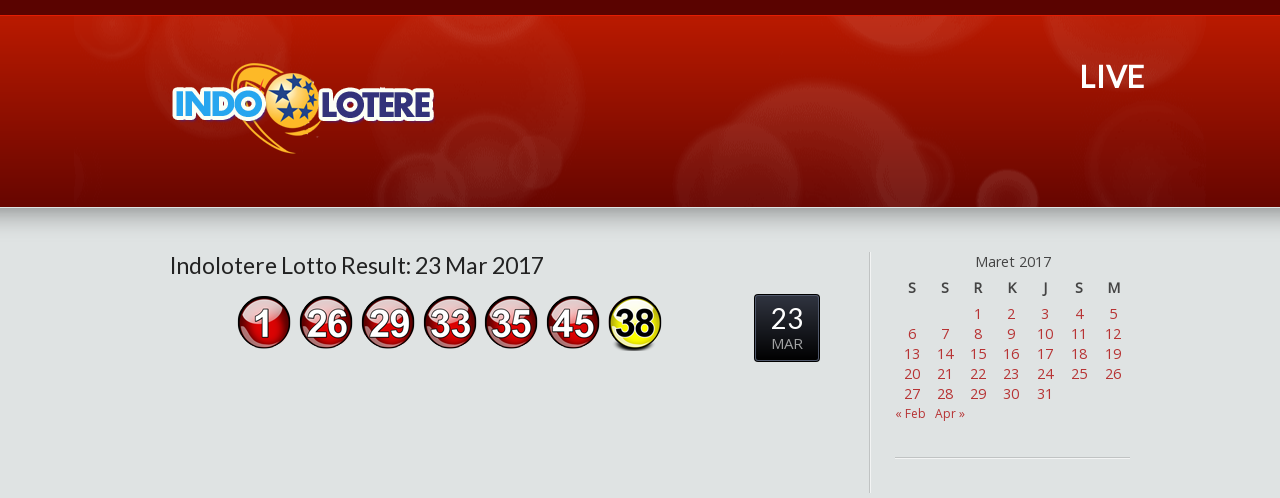

--- FILE ---
content_type: text/html; charset=UTF-8
request_url: https://www.indolotere.net/2017/03/23/indolotere-lotto-result-23-mar-2017/
body_size: 43058
content:
<!DOCTYPE html>
<!--[if IE 7 ]><html class="ie ie7" lang="en"> <![endif]-->
<!--[if IE 8 ]><html class="ie ie8" lang="en"> <![endif]-->
<!--[if IE 9 ]><html class="ie ie9" lang="en"> <![endif]-->
<!--[if !IE]><!--><html lang="id"> <!--<![endif]-->
<head>


<title>Indolotere Lotto Result: 23 Mar 2017 &ndash;  indolotere.com</title>
<link rel="pingback" href="https://www.indolotere.co/xmlrpc.php" />
<link rel="alternate" type="application/rss+xml" title="indolotere.com" href="https://www.indolotere.co/feed/" />

<link href='//fonts.googleapis.com/css?family=Open+Sans|Lato' rel='stylesheet' type='text/css'>

<meta name='robots' content='max-image-preview:large' />
<link rel='dns-prefetch' href='//www.indolotere.co' />
<link rel="alternate" type="application/rss+xml" title="indolotere.com &raquo; Feed" href="https://www.indolotere.co/feed/" />
<link rel="alternate" type="application/rss+xml" title="indolotere.com &raquo; Umpan Komentar" href="https://www.indolotere.co/comments/feed/" />
<link rel="alternate" title="oEmbed (JSON)" type="application/json+oembed" href="https://www.indolotere.co/wp-json/oembed/1.0/embed?url=https%3A%2F%2Fwww.indolotere.co%2F2017%2F03%2F23%2Findolotere-lotto-result-23-mar-2017%2F" />
<link rel="alternate" title="oEmbed (XML)" type="text/xml+oembed" href="https://www.indolotere.co/wp-json/oembed/1.0/embed?url=https%3A%2F%2Fwww.indolotere.co%2F2017%2F03%2F23%2Findolotere-lotto-result-23-mar-2017%2F&#038;format=xml" />
<style id='wp-img-auto-sizes-contain-inline-css' type='text/css'>
img:is([sizes=auto i],[sizes^="auto," i]){contain-intrinsic-size:3000px 1500px}
/*# sourceURL=wp-img-auto-sizes-contain-inline-css */
</style>
<link rel='stylesheet' id='style-css' href='https://www.indolotere.co/wp-content/themes/Karma/style.css?ver=94b4a7b4613bff96ec3f891daf45c6f4' type='text/css' media='all' />
<link rel='stylesheet' id='primary-color-css' href='https://www.indolotere.co/wp-content/themes/Karma/css/karma-cherry.css?ver=94b4a7b4613bff96ec3f891daf45c6f4' type='text/css' media='all' />
<link rel='stylesheet' id='secondary-color-css' href='https://www.indolotere.co/wp-content/themes/Karma/css/secondary-buoy-red.css?ver=94b4a7b4613bff96ec3f891daf45c6f4' type='text/css' media='all' />
<link rel='stylesheet' id='font-awesome-css' href='https://www.indolotere.co/wp-content/themes/Karma/css/_font-awesome.css?ver=94b4a7b4613bff96ec3f891daf45c6f4' type='text/css' media='all' />
<style id='wp-emoji-styles-inline-css' type='text/css'>

	img.wp-smiley, img.emoji {
		display: inline !important;
		border: none !important;
		box-shadow: none !important;
		height: 1em !important;
		width: 1em !important;
		margin: 0 0.07em !important;
		vertical-align: -0.1em !important;
		background: none !important;
		padding: 0 !important;
	}
/*# sourceURL=wp-emoji-styles-inline-css */
</style>
<style id='wp-block-library-inline-css' type='text/css'>
:root{--wp-block-synced-color:#7a00df;--wp-block-synced-color--rgb:122,0,223;--wp-bound-block-color:var(--wp-block-synced-color);--wp-editor-canvas-background:#ddd;--wp-admin-theme-color:#007cba;--wp-admin-theme-color--rgb:0,124,186;--wp-admin-theme-color-darker-10:#006ba1;--wp-admin-theme-color-darker-10--rgb:0,107,160.5;--wp-admin-theme-color-darker-20:#005a87;--wp-admin-theme-color-darker-20--rgb:0,90,135;--wp-admin-border-width-focus:2px}@media (min-resolution:192dpi){:root{--wp-admin-border-width-focus:1.5px}}.wp-element-button{cursor:pointer}:root .has-very-light-gray-background-color{background-color:#eee}:root .has-very-dark-gray-background-color{background-color:#313131}:root .has-very-light-gray-color{color:#eee}:root .has-very-dark-gray-color{color:#313131}:root .has-vivid-green-cyan-to-vivid-cyan-blue-gradient-background{background:linear-gradient(135deg,#00d084,#0693e3)}:root .has-purple-crush-gradient-background{background:linear-gradient(135deg,#34e2e4,#4721fb 50%,#ab1dfe)}:root .has-hazy-dawn-gradient-background{background:linear-gradient(135deg,#faaca8,#dad0ec)}:root .has-subdued-olive-gradient-background{background:linear-gradient(135deg,#fafae1,#67a671)}:root .has-atomic-cream-gradient-background{background:linear-gradient(135deg,#fdd79a,#004a59)}:root .has-nightshade-gradient-background{background:linear-gradient(135deg,#330968,#31cdcf)}:root .has-midnight-gradient-background{background:linear-gradient(135deg,#020381,#2874fc)}:root{--wp--preset--font-size--normal:16px;--wp--preset--font-size--huge:42px}.has-regular-font-size{font-size:1em}.has-larger-font-size{font-size:2.625em}.has-normal-font-size{font-size:var(--wp--preset--font-size--normal)}.has-huge-font-size{font-size:var(--wp--preset--font-size--huge)}.has-text-align-center{text-align:center}.has-text-align-left{text-align:left}.has-text-align-right{text-align:right}.has-fit-text{white-space:nowrap!important}#end-resizable-editor-section{display:none}.aligncenter{clear:both}.items-justified-left{justify-content:flex-start}.items-justified-center{justify-content:center}.items-justified-right{justify-content:flex-end}.items-justified-space-between{justify-content:space-between}.screen-reader-text{border:0;clip-path:inset(50%);height:1px;margin:-1px;overflow:hidden;padding:0;position:absolute;width:1px;word-wrap:normal!important}.screen-reader-text:focus{background-color:#ddd;clip-path:none;color:#444;display:block;font-size:1em;height:auto;left:5px;line-height:normal;padding:15px 23px 14px;text-decoration:none;top:5px;width:auto;z-index:100000}html :where(.has-border-color){border-style:solid}html :where([style*=border-top-color]){border-top-style:solid}html :where([style*=border-right-color]){border-right-style:solid}html :where([style*=border-bottom-color]){border-bottom-style:solid}html :where([style*=border-left-color]){border-left-style:solid}html :where([style*=border-width]){border-style:solid}html :where([style*=border-top-width]){border-top-style:solid}html :where([style*=border-right-width]){border-right-style:solid}html :where([style*=border-bottom-width]){border-bottom-style:solid}html :where([style*=border-left-width]){border-left-style:solid}html :where(img[class*=wp-image-]){height:auto;max-width:100%}:where(figure){margin:0 0 1em}html :where(.is-position-sticky){--wp-admin--admin-bar--position-offset:var(--wp-admin--admin-bar--height,0px)}@media screen and (max-width:600px){html :where(.is-position-sticky){--wp-admin--admin-bar--position-offset:0px}}

/*# sourceURL=wp-block-library-inline-css */
</style><style id='global-styles-inline-css' type='text/css'>
:root{--wp--preset--aspect-ratio--square: 1;--wp--preset--aspect-ratio--4-3: 4/3;--wp--preset--aspect-ratio--3-4: 3/4;--wp--preset--aspect-ratio--3-2: 3/2;--wp--preset--aspect-ratio--2-3: 2/3;--wp--preset--aspect-ratio--16-9: 16/9;--wp--preset--aspect-ratio--9-16: 9/16;--wp--preset--color--black: #000000;--wp--preset--color--cyan-bluish-gray: #abb8c3;--wp--preset--color--white: #ffffff;--wp--preset--color--pale-pink: #f78da7;--wp--preset--color--vivid-red: #cf2e2e;--wp--preset--color--luminous-vivid-orange: #ff6900;--wp--preset--color--luminous-vivid-amber: #fcb900;--wp--preset--color--light-green-cyan: #7bdcb5;--wp--preset--color--vivid-green-cyan: #00d084;--wp--preset--color--pale-cyan-blue: #8ed1fc;--wp--preset--color--vivid-cyan-blue: #0693e3;--wp--preset--color--vivid-purple: #9b51e0;--wp--preset--gradient--vivid-cyan-blue-to-vivid-purple: linear-gradient(135deg,rgb(6,147,227) 0%,rgb(155,81,224) 100%);--wp--preset--gradient--light-green-cyan-to-vivid-green-cyan: linear-gradient(135deg,rgb(122,220,180) 0%,rgb(0,208,130) 100%);--wp--preset--gradient--luminous-vivid-amber-to-luminous-vivid-orange: linear-gradient(135deg,rgb(252,185,0) 0%,rgb(255,105,0) 100%);--wp--preset--gradient--luminous-vivid-orange-to-vivid-red: linear-gradient(135deg,rgb(255,105,0) 0%,rgb(207,46,46) 100%);--wp--preset--gradient--very-light-gray-to-cyan-bluish-gray: linear-gradient(135deg,rgb(238,238,238) 0%,rgb(169,184,195) 100%);--wp--preset--gradient--cool-to-warm-spectrum: linear-gradient(135deg,rgb(74,234,220) 0%,rgb(151,120,209) 20%,rgb(207,42,186) 40%,rgb(238,44,130) 60%,rgb(251,105,98) 80%,rgb(254,248,76) 100%);--wp--preset--gradient--blush-light-purple: linear-gradient(135deg,rgb(255,206,236) 0%,rgb(152,150,240) 100%);--wp--preset--gradient--blush-bordeaux: linear-gradient(135deg,rgb(254,205,165) 0%,rgb(254,45,45) 50%,rgb(107,0,62) 100%);--wp--preset--gradient--luminous-dusk: linear-gradient(135deg,rgb(255,203,112) 0%,rgb(199,81,192) 50%,rgb(65,88,208) 100%);--wp--preset--gradient--pale-ocean: linear-gradient(135deg,rgb(255,245,203) 0%,rgb(182,227,212) 50%,rgb(51,167,181) 100%);--wp--preset--gradient--electric-grass: linear-gradient(135deg,rgb(202,248,128) 0%,rgb(113,206,126) 100%);--wp--preset--gradient--midnight: linear-gradient(135deg,rgb(2,3,129) 0%,rgb(40,116,252) 100%);--wp--preset--font-size--small: 13px;--wp--preset--font-size--medium: 20px;--wp--preset--font-size--large: 36px;--wp--preset--font-size--x-large: 42px;--wp--preset--spacing--20: 0.44rem;--wp--preset--spacing--30: 0.67rem;--wp--preset--spacing--40: 1rem;--wp--preset--spacing--50: 1.5rem;--wp--preset--spacing--60: 2.25rem;--wp--preset--spacing--70: 3.38rem;--wp--preset--spacing--80: 5.06rem;--wp--preset--shadow--natural: 6px 6px 9px rgba(0, 0, 0, 0.2);--wp--preset--shadow--deep: 12px 12px 50px rgba(0, 0, 0, 0.4);--wp--preset--shadow--sharp: 6px 6px 0px rgba(0, 0, 0, 0.2);--wp--preset--shadow--outlined: 6px 6px 0px -3px rgb(255, 255, 255), 6px 6px rgb(0, 0, 0);--wp--preset--shadow--crisp: 6px 6px 0px rgb(0, 0, 0);}:where(.is-layout-flex){gap: 0.5em;}:where(.is-layout-grid){gap: 0.5em;}body .is-layout-flex{display: flex;}.is-layout-flex{flex-wrap: wrap;align-items: center;}.is-layout-flex > :is(*, div){margin: 0;}body .is-layout-grid{display: grid;}.is-layout-grid > :is(*, div){margin: 0;}:where(.wp-block-columns.is-layout-flex){gap: 2em;}:where(.wp-block-columns.is-layout-grid){gap: 2em;}:where(.wp-block-post-template.is-layout-flex){gap: 1.25em;}:where(.wp-block-post-template.is-layout-grid){gap: 1.25em;}.has-black-color{color: var(--wp--preset--color--black) !important;}.has-cyan-bluish-gray-color{color: var(--wp--preset--color--cyan-bluish-gray) !important;}.has-white-color{color: var(--wp--preset--color--white) !important;}.has-pale-pink-color{color: var(--wp--preset--color--pale-pink) !important;}.has-vivid-red-color{color: var(--wp--preset--color--vivid-red) !important;}.has-luminous-vivid-orange-color{color: var(--wp--preset--color--luminous-vivid-orange) !important;}.has-luminous-vivid-amber-color{color: var(--wp--preset--color--luminous-vivid-amber) !important;}.has-light-green-cyan-color{color: var(--wp--preset--color--light-green-cyan) !important;}.has-vivid-green-cyan-color{color: var(--wp--preset--color--vivid-green-cyan) !important;}.has-pale-cyan-blue-color{color: var(--wp--preset--color--pale-cyan-blue) !important;}.has-vivid-cyan-blue-color{color: var(--wp--preset--color--vivid-cyan-blue) !important;}.has-vivid-purple-color{color: var(--wp--preset--color--vivid-purple) !important;}.has-black-background-color{background-color: var(--wp--preset--color--black) !important;}.has-cyan-bluish-gray-background-color{background-color: var(--wp--preset--color--cyan-bluish-gray) !important;}.has-white-background-color{background-color: var(--wp--preset--color--white) !important;}.has-pale-pink-background-color{background-color: var(--wp--preset--color--pale-pink) !important;}.has-vivid-red-background-color{background-color: var(--wp--preset--color--vivid-red) !important;}.has-luminous-vivid-orange-background-color{background-color: var(--wp--preset--color--luminous-vivid-orange) !important;}.has-luminous-vivid-amber-background-color{background-color: var(--wp--preset--color--luminous-vivid-amber) !important;}.has-light-green-cyan-background-color{background-color: var(--wp--preset--color--light-green-cyan) !important;}.has-vivid-green-cyan-background-color{background-color: var(--wp--preset--color--vivid-green-cyan) !important;}.has-pale-cyan-blue-background-color{background-color: var(--wp--preset--color--pale-cyan-blue) !important;}.has-vivid-cyan-blue-background-color{background-color: var(--wp--preset--color--vivid-cyan-blue) !important;}.has-vivid-purple-background-color{background-color: var(--wp--preset--color--vivid-purple) !important;}.has-black-border-color{border-color: var(--wp--preset--color--black) !important;}.has-cyan-bluish-gray-border-color{border-color: var(--wp--preset--color--cyan-bluish-gray) !important;}.has-white-border-color{border-color: var(--wp--preset--color--white) !important;}.has-pale-pink-border-color{border-color: var(--wp--preset--color--pale-pink) !important;}.has-vivid-red-border-color{border-color: var(--wp--preset--color--vivid-red) !important;}.has-luminous-vivid-orange-border-color{border-color: var(--wp--preset--color--luminous-vivid-orange) !important;}.has-luminous-vivid-amber-border-color{border-color: var(--wp--preset--color--luminous-vivid-amber) !important;}.has-light-green-cyan-border-color{border-color: var(--wp--preset--color--light-green-cyan) !important;}.has-vivid-green-cyan-border-color{border-color: var(--wp--preset--color--vivid-green-cyan) !important;}.has-pale-cyan-blue-border-color{border-color: var(--wp--preset--color--pale-cyan-blue) !important;}.has-vivid-cyan-blue-border-color{border-color: var(--wp--preset--color--vivid-cyan-blue) !important;}.has-vivid-purple-border-color{border-color: var(--wp--preset--color--vivid-purple) !important;}.has-vivid-cyan-blue-to-vivid-purple-gradient-background{background: var(--wp--preset--gradient--vivid-cyan-blue-to-vivid-purple) !important;}.has-light-green-cyan-to-vivid-green-cyan-gradient-background{background: var(--wp--preset--gradient--light-green-cyan-to-vivid-green-cyan) !important;}.has-luminous-vivid-amber-to-luminous-vivid-orange-gradient-background{background: var(--wp--preset--gradient--luminous-vivid-amber-to-luminous-vivid-orange) !important;}.has-luminous-vivid-orange-to-vivid-red-gradient-background{background: var(--wp--preset--gradient--luminous-vivid-orange-to-vivid-red) !important;}.has-very-light-gray-to-cyan-bluish-gray-gradient-background{background: var(--wp--preset--gradient--very-light-gray-to-cyan-bluish-gray) !important;}.has-cool-to-warm-spectrum-gradient-background{background: var(--wp--preset--gradient--cool-to-warm-spectrum) !important;}.has-blush-light-purple-gradient-background{background: var(--wp--preset--gradient--blush-light-purple) !important;}.has-blush-bordeaux-gradient-background{background: var(--wp--preset--gradient--blush-bordeaux) !important;}.has-luminous-dusk-gradient-background{background: var(--wp--preset--gradient--luminous-dusk) !important;}.has-pale-ocean-gradient-background{background: var(--wp--preset--gradient--pale-ocean) !important;}.has-electric-grass-gradient-background{background: var(--wp--preset--gradient--electric-grass) !important;}.has-midnight-gradient-background{background: var(--wp--preset--gradient--midnight) !important;}.has-small-font-size{font-size: var(--wp--preset--font-size--small) !important;}.has-medium-font-size{font-size: var(--wp--preset--font-size--medium) !important;}.has-large-font-size{font-size: var(--wp--preset--font-size--large) !important;}.has-x-large-font-size{font-size: var(--wp--preset--font-size--x-large) !important;}
/*# sourceURL=global-styles-inline-css */
</style>

<style id='classic-theme-styles-inline-css' type='text/css'>
/*! This file is auto-generated */
.wp-block-button__link{color:#fff;background-color:#32373c;border-radius:9999px;box-shadow:none;text-decoration:none;padding:calc(.667em + 2px) calc(1.333em + 2px);font-size:1.125em}.wp-block-file__button{background:#32373c;color:#fff;text-decoration:none}
/*# sourceURL=/wp-includes/css/classic-themes.min.css */
</style>
<style id='calendar-style-inline-css' type='text/css'>
    .calnk a:hover {
        background-position:0 0;
        text-decoration:none;  
        color:#000000;
        border-bottom:1px dotted #000000;
     }
    .calnk a:visited {
        text-decoration:none;
        color:#000000;
        border-bottom:1px dotted #000000;
    }
    .calnk a {
        text-decoration:none; 
        color:#000000; 
        border-bottom:1px dotted #000000;
    }
    .calnk a span { 
        display:none; 
    }
    .calnk a:hover span {
        color:#333333; 
        background:#F6F79B; 
        display:block;
        position:absolute; 
        margin-top:1px; 
        padding:5px; 
        width:150px; 
        z-index:100;
        line-height:1.2em;
    }
    .calendar-table {
        border:0 !important;
        width:100% !important;
        border-collapse:separate !important;
        border-spacing:2px !important;
    }
    .calendar-heading {
        height:25px;
        text-align:center;
        background-color:#E4EBE3;
    }
    .calendar-next {
        width:20%;
        text-align:center;
        border:none;
    }
    .calendar-prev {
        width:20%;
        text-align:center;
        border:none;
    }
    .calendar-month {
        width:60%;
        text-align:center;
        font-weight:bold;
        border:none;
    }
    .normal-day-heading {
        text-align:center;
        width:25px;
        height:25px;
        font-size:0.8em;
        border:1px solid #DFE6DE;
        background-color:#EBF2EA;
    }
    .weekend-heading {
        text-align:center;
        width:25px;
        height:25px;
        font-size:0.8em;
        border:1px solid #DFE6DE;
        background-color:#EBF2EA;
        color:#FF0000;
    }
    .day-with-date {
        vertical-align:text-top;
        text-align:left;
        width:60px;
        height:60px;
        border:1px solid #DFE6DE;
    }
    .no-events {

    }
    .day-without-date {
        width:60px;
        height:60px;
        border:1px solid #E9F0E8;
    }
    span.weekend {
        color:#FF0000;
    }
    .current-day {
        vertical-align:text-top;
        text-align:left;
        width:60px;
        height:60px;
        border:1px solid #BFBFBF;
        background-color:#E4EBE3;
    }
    span.event {
        font-size:0.75em;
    }
    .kjo-link {
        font-size:0.75em;
        text-align:center;
    }
    .calendar-date-switcher {
        height:25px;
        text-align:center;
        border:1px solid #D6DED5;
        background-color:#E4EBE3;
    }
    .calendar-date-switcher form {
        margin:2px;
    }
    .calendar-date-switcher input {
        border:1px #D6DED5 solid;
        margin:0;
    }
    .calendar-date-switcher input[type=submit] {
        padding:3px 10px;
    }
    .calendar-date-switcher select {
        border:1px #D6DED5 solid;
        margin:0;
    }
    .calnk a:hover span span.event-title {
        padding:0;
        text-align:center;
        font-weight:bold;
        font-size:1.2em;
        margin-left:0px;
    }
    .calnk a:hover span span.event-title-break {
        width:96%;
        text-align:center;
        height:1px;
        margin-top:5px;
        margin-right:2%;
        padding:0;
        background-color:#000000;
        margin-left:0px;
    }
    .calnk a:hover span span.event-content-break {
        width:96%;
        text-align:center;
        height:1px;
        margin-top:5px;
        margin-right:2%;
        padding:0;
        background-color:#000000;
        margin-left:0px;
    }
    .page-upcoming-events {
        font-size:80%;
    }
    .page-todays-events {
        font-size:80%;
    }
    .calendar-table table,tbody,tr,td {
        margin:0 !important;
        padding:0 !important;
    }
    table.calendar-table {
        margin-bottom:5px !important;
    }
    .cat-key {
        width:100%;
        margin-top:30px;
        padding:5px;
        border:0 !important;
    }
    .cal-separate {
       border:0 !important;
       margin-top:10px;
    }
    table.cat-key {
       margin-top:5px !important;
       border:1px solid #DFE6DE !important;
       border-collapse:separate !important;
       border-spacing:4px !important;
       margin-left:2px !important;
       width:99.5% !important;
       margin-bottom:5px !important;
    }
    .minical-day {
       background-color:#F6F79B;
    }
    .cat-key td {
       border:0 !important;
    }
/*# sourceURL=calendar-style-inline-css */
</style>
<link rel='stylesheet' id='videojs-css' href='https://www.indolotere.co/wp-content/plugins/videojs-html5-player/videojs/video-js.css?ver=94b4a7b4613bff96ec3f891daf45c6f4' type='text/css' media='all' />
<link rel='stylesheet' id='videojs-style-css' href='https://www.indolotere.co/wp-content/plugins/videojs-html5-player/videojs-html5-player.css?ver=94b4a7b4613bff96ec3f891daf45c6f4' type='text/css' media='all' />
<script type="text/javascript" src="https://www.indolotere.co/wp-includes/js/jquery/jquery.min.js?ver=3.7.1" id="jquery-core-js"></script>
<script type="text/javascript" src="https://www.indolotere.co/wp-includes/js/jquery/jquery-migrate.min.js?ver=3.4.1" id="jquery-migrate-js"></script>
<link rel="https://api.w.org/" href="https://www.indolotere.co/wp-json/" /><link rel="alternate" title="JSON" type="application/json" href="https://www.indolotere.co/wp-json/wp/v2/posts/1370" /><link rel="canonical" href="https://www.indolotere.co/2017/03/23/indolotere-lotto-result-23-mar-2017/" />
<link rel='shortlink' href='https://www.indolotere.co/?p=1370' />
	<script>
		
		var rcmmipAjaxurl = 'https://www.indolotere.co/wp-admin/admin-ajax.php';
		var rcmmip_date = '';

	</script>
<!-- This site is embedding videos using the Videojs HTML5 Player plugin v1.1.0 - http://wphowto.net/videojs-html5-player-for-wordpress-757 --><link rel="shortcut icon" href="http://www.indolotere.net/wp-content/uploads/2015/09/favicon.ico"/>
<!--styles generated by site options-->
<style type='text/css'>
img.wp-smiley,
img.emoji {
	max-height : none !important;
        height: auto !important;
        width: auto !important;
}

.post_comments{
display: none !important; 
}



#header .tt-retina-logo {
	width: 308;
 	height: 115;
  	url: "http://www.indolotere.net/wp-content/uploads/2015/09/logo.png";
}

#tt-mobile-menu-wrap, #tt-mobile-menu-button {display:none !important;}

.header-overlay {
	background: url(https://www.indolotere.co/wp-content/themes/Karma/images/_global/overlay-bokeh.png) 50% 50% no-repeat;
}

.footer-overlay {
	background: url(https://www.indolotere.co/wp-content/themes/Karma/images/_global/overlay-bokeh.png) 50% 50% no-repeat;
}

body,
.testimonials blockquote,
.testimonials_static blockquote {
	font-family: 'Open Sans', Arial, sans-serif;
}
#tt-parallax-banner h1,
#tt-parallax-banner h2,
#tt-parallax-banner h3,
#tt-parallax-banner h4,
#tt-parallax-banner h5,
#tt-parallax-banner h6 {
	font-family: 'Open Sans', Arial, sans-serif;
	font-weight: 300;
}
#tt-parallax-banner h1,
#tt-parallax-banner h2,
#tt-parallax-banner h3 {
	font-size: 28px;
}
h1, h2, h3, h4, h5, #footer h3, #menu-main-nav li strong, .ubermenu ul.ubermenu-nav > li.ubermenu-item > a span.ubermenu-target-title, p.footer-callout-heading, #tt-mobile-menu-button span , .post_date .day {font-family: 'Lato', Arial, sans-serif;}
h1, h2, h3, h4, h5, h6 {margin-bottom:12px;}
h2.entry-title {margin-bottom:20px;}
p {line-height: 2;margin-bottom:20px;font-size: 13px;}
#content ol li,
#content ul li,
.content_full_width ol li,
.content_full_width ul li {font-size: 13px;}
#content p.callout2 span {font-size: 15px;}
.callout2,
.callout-wrap span {line-height:2;}
.slider-content-main p {font-size:1em;line-height:2;margin-bottom: 14px;}
.jquery3-slider-wrap .slider-content-main p {font-size:1.1em;line-height:1.8em;}
.callout-wrap span, .portfolio_content h3 {font-size: 1.4em;}
.testimonials blockquote, .testimonials_static blockquote, p.team-member-title {font-size: 13px;font-style: normal;}
.ka_button, .ka_button:hover {letter-spacing: 0.6px;}
#footer h3, #menu-main-nav li strong, .ubermenu ul.ubermenu-nav > li.ubermenu-item > a span.ubermenu-target-title {letter-spacing: 0.7px;font-size:12.4px;}
#footer h3 {font-weight: 300;}
#footer p.footer-callout-heading {font-size: 18px;}
#footer .blogroll a,
#footer ul.tt-recent-posts h4 {
	font-weight: normal;
	color:rgba(255,255,255,0.8);
}
#footer ul.tt-recent-posts h4,
#sidebar ul.tt-recent-posts h4 {
	font-size: 13px !important;	
}
.tools .breadcrumb .current_crumb:after, .woocommerce-page .tt-woocommerce .breadcrumb span:last-child:after {bottom: -16px;}
.post_title span {font-weight: normal;}
.post_date .day {font-size:28px;font-weight:normal;}
.post_date .month {font-size: 15px;margin-top:-15px;}
.tools .search-form {margin-top: 1px;}
.accordion .opener strong {font-weight: normal;}
.tools .breadcrumb a:after {top:0;}
p.comment-author-about {font-weight: bold;}

#menu-main-nav, #menu-main-nav li a span strong{font-size:30px!important;}
</style>

<!--[if IE 9]>
<style media="screen">
#footer,
.header-holder
 {
      behavior: url(https://www.indolotere.co/wp-content/themes/Karma/js/PIE/PIE.php);
}
</style>
<![endif]-->

<!--[if lte IE 8]>
<script type='text/javascript' src='https://www.indolotere.co/wp-content/themes/Karma/js/html5shiv.js'></script>
<style media="screen">
/* uncomment for IE8 rounded corners
#menu-main-nav .drop ul a,
#menu-main-nav .drop,
#menu-main-nav ul.sub-menu,
#menu-main-nav .drop .c, 
#menu-main-nav li.parent, */

a.button,
a.button:hover,
ul.products li.product a img,
div.product div.images img,
span.onsale,
#footer,
.header-holder,
#horizontal_nav ul li,
#horizontal_nav ul a,
#tt-gallery-nav li,
#tt-gallery-nav a,
ul.tabset li,
ul.tabset a,
.karma-pages a,
.karma-pages span,
.wp-pagenavi a,
.wp-pagenavi span,
.post_date,
.post_comments,
.ka_button,
.flex-control-paging li a,
.colored_box,
.tools,
.karma_notify
.opener,
.callout_button,
.testimonials {
      behavior: url(https://www.indolotere.co/wp-content/themes/Karma/js/PIE/PIE.php);
}
</style>
<![endif]-->

<!--[if IE]>
<link rel="stylesheet" href="https://www.indolotere.co/wp-content/themes/Karma/css/_internet_explorer.css" media="screen"/>
<![endif]-->

<!-- For non-Retina iPhone, iPod Touch, and Android 2.1+ devices: -->
<link rel="apple-touch-icon-precomposed" href="http://www.indolotere.com/wp-content/uploads/2015/09/apple-icon-57x57.png">

<!-- For iPhone with high-resolution Retina display: -->
<link rel="apple-touch-icon-precomposed" sizes="114x114" href="http://www.indolotere.com/wp-content/uploads/2015/09/apple-icon-114x114.png">

<!-- For first- and second-generation iPad: -->
<link rel="apple-touch-icon-precomposed" sizes="72x72" href="http://www.indolotere.com/wp-content/uploads/2015/09/apple-icon-72x72.png">

<!-- For third-generation iPad with high-resolution Retina display: -->
<link rel="apple-touch-icon-precomposed" sizes="144x144" href="http://www.indolotere.com/wp-content/uploads/2015/09/apple-icon-144x144.png">
<script type="text/javascript" src="//player.wowza.com/player/ull/latest/wowzaplayer.min.js"></script>	
</head>

<body class="wp-singular post-template-default single single-post postid-1370 single-format-standard wp-theme-Karma karma-menu-no-indicator karma-menu-no-description karma-menu-no-dropdown karma-no-mobile-submenu">
<div id="tt-wide-layout" class="content-style-grey">
	<div id="wrapper">
		<header role="banner" id="header" >
<div class="top-block">
<div class="top-holder">

    
  

</div><!-- END top-holder -->
</div><!-- END top-block -->

<div class="header-holder ">
<div class="header-overlay">
<div class="header-area">

<a href="https://www.indolotere.co" class="logo"><img src="http://www.indolotere.net/wp-content/uploads/2015/09/logo.png" alt="indolotere.net" class="tt-retina-logo" width="308" height="115" /></a>



<nav role="navigation">
<ul id="menu-main-nav" class="sf-menu">
<li id="item-16"  class=" menu-item menu-item-type-post_type menu-item-object-page"><a href="https://www.indolotere.co/live/"><span><strong>Live</strong></span></a></li>
</ul>
</nav>
</div><!-- END header-area -->
</div><!-- END header-overlay -->
</div><!-- END header-holder -->
</header><!-- END header -->



<div id="main">
	<div class="main-area">
    

  <main role="main" id="content" class="content_blog">
    
<article class="single_blog_wrap  post-1370 post type-post status-publish format-standard hentry category-indolotere tt-blog-no-feature">
<div class="post_title">

<h2 class="entry-title"><a href="https://www.indolotere.co/2017/03/23/indolotere-lotto-result-23-mar-2017/" title="Indolotere Lotto Result: 23 Mar 2017">Indolotere Lotto Result: 23 Mar 2017</a></h2> 

</div><!-- END post_title -->

<div class="post_content">

<p style="text-align: center;"> <img src="https://www.indolotere.co/wp-includes/images/smilies/01.png" alt=";1" class="wp-smiley" style="height: 1em; max-height: 1em;" /> <img src="https://www.indolotere.co/wp-includes/images/smilies/26.png" alt=";26" class="wp-smiley" style="height: 1em; max-height: 1em;" /> <img src="https://www.indolotere.co/wp-includes/images/smilies/29.png" alt=";29" class="wp-smiley" style="height: 1em; max-height: 1em;" /> <img src="https://www.indolotere.co/wp-includes/images/smilies/33.png" alt=";33" class="wp-smiley" style="height: 1em; max-height: 1em;" /> <img src="https://www.indolotere.co/wp-includes/images/smilies/35.png" alt=";35" class="wp-smiley" style="height: 1em; max-height: 1em;" /> <img src="https://www.indolotere.co/wp-includes/images/smilies/45.png" alt=";45" class="wp-smiley" style="height: 1em; max-height: 1em;" /> <img src="https://www.indolotere.co/wp-includes/images/smilies/y38.png" alt=";y38" class="wp-smiley" style="height: 1em; max-height: 1em;" /></p>
<p><span id="more-1370"></span><center> </center></p>



<div class="post_date">
	<span class="day date updated">23</span>
    <br />
    <span class="month">MAR</span>
</div><!-- END post_date -->

<div class="post_comments">
<a href="https://www.indolotere.co/2017/03/23/indolotere-lotto-result-23-mar-2017/#post-comments"><span>0</span></a>
</div><!-- END post_comments -->
</div><!-- END post_content -->

</article><!-- END single_blog_wrap -->

</main><!-- END main #content -->

<aside role="complementary" id="sidebar" class="sidebar_blog">
<div class="sidebar-widget"><div id="calendar_wrap" class="calendar_wrap"><table id="wp-calendar" class="wp-calendar-table">
	<caption>Maret 2017</caption>
	<thead>
	<tr>
		<th scope="col" aria-label="Senin">S</th>
		<th scope="col" aria-label="Selasa">S</th>
		<th scope="col" aria-label="Rabu">R</th>
		<th scope="col" aria-label="Kamis">K</th>
		<th scope="col" aria-label="Jumat">J</th>
		<th scope="col" aria-label="Sabtu">S</th>
		<th scope="col" aria-label="Minggu">M</th>
	</tr>
	</thead>
	<tbody>
	<tr>
		<td colspan="2" class="pad">&nbsp;</td><td><a href="https://www.indolotere.co/2017/03/01/" aria-label="Pos diterbitkan pada 1 March 2017">1</a></td><td><a href="https://www.indolotere.co/2017/03/02/" aria-label="Pos diterbitkan pada 2 March 2017">2</a></td><td><a href="https://www.indolotere.co/2017/03/03/" aria-label="Pos diterbitkan pada 3 March 2017">3</a></td><td><a href="https://www.indolotere.co/2017/03/04/" aria-label="Pos diterbitkan pada 4 March 2017">4</a></td><td><a href="https://www.indolotere.co/2017/03/05/" aria-label="Pos diterbitkan pada 5 March 2017">5</a></td>
	</tr>
	<tr>
		<td><a href="https://www.indolotere.co/2017/03/06/" aria-label="Pos diterbitkan pada 6 March 2017">6</a></td><td><a href="https://www.indolotere.co/2017/03/07/" aria-label="Pos diterbitkan pada 7 March 2017">7</a></td><td><a href="https://www.indolotere.co/2017/03/08/" aria-label="Pos diterbitkan pada 8 March 2017">8</a></td><td><a href="https://www.indolotere.co/2017/03/09/" aria-label="Pos diterbitkan pada 9 March 2017">9</a></td><td><a href="https://www.indolotere.co/2017/03/10/" aria-label="Pos diterbitkan pada 10 March 2017">10</a></td><td><a href="https://www.indolotere.co/2017/03/11/" aria-label="Pos diterbitkan pada 11 March 2017">11</a></td><td><a href="https://www.indolotere.co/2017/03/12/" aria-label="Pos diterbitkan pada 12 March 2017">12</a></td>
	</tr>
	<tr>
		<td><a href="https://www.indolotere.co/2017/03/13/" aria-label="Pos diterbitkan pada 13 March 2017">13</a></td><td><a href="https://www.indolotere.co/2017/03/14/" aria-label="Pos diterbitkan pada 14 March 2017">14</a></td><td><a href="https://www.indolotere.co/2017/03/15/" aria-label="Pos diterbitkan pada 15 March 2017">15</a></td><td><a href="https://www.indolotere.co/2017/03/16/" aria-label="Pos diterbitkan pada 16 March 2017">16</a></td><td><a href="https://www.indolotere.co/2017/03/17/" aria-label="Pos diterbitkan pada 17 March 2017">17</a></td><td><a href="https://www.indolotere.co/2017/03/18/" aria-label="Pos diterbitkan pada 18 March 2017">18</a></td><td><a href="https://www.indolotere.co/2017/03/19/" aria-label="Pos diterbitkan pada 19 March 2017">19</a></td>
	</tr>
	<tr>
		<td><a href="https://www.indolotere.co/2017/03/20/" aria-label="Pos diterbitkan pada 20 March 2017">20</a></td><td><a href="https://www.indolotere.co/2017/03/21/" aria-label="Pos diterbitkan pada 21 March 2017">21</a></td><td><a href="https://www.indolotere.co/2017/03/22/" aria-label="Pos diterbitkan pada 22 March 2017">22</a></td><td><a href="https://www.indolotere.co/2017/03/23/" aria-label="Pos diterbitkan pada 23 March 2017">23</a></td><td><a href="https://www.indolotere.co/2017/03/24/" aria-label="Pos diterbitkan pada 24 March 2017">24</a></td><td><a href="https://www.indolotere.co/2017/03/25/" aria-label="Pos diterbitkan pada 25 March 2017">25</a></td><td><a href="https://www.indolotere.co/2017/03/26/" aria-label="Pos diterbitkan pada 26 March 2017">26</a></td>
	</tr>
	<tr>
		<td><a href="https://www.indolotere.co/2017/03/27/" aria-label="Pos diterbitkan pada 27 March 2017">27</a></td><td><a href="https://www.indolotere.co/2017/03/28/" aria-label="Pos diterbitkan pada 28 March 2017">28</a></td><td><a href="https://www.indolotere.co/2017/03/29/" aria-label="Pos diterbitkan pada 29 March 2017">29</a></td><td><a href="https://www.indolotere.co/2017/03/30/" aria-label="Pos diterbitkan pada 30 March 2017">30</a></td><td><a href="https://www.indolotere.co/2017/03/31/" aria-label="Pos diterbitkan pada 31 March 2017">31</a></td>
		<td class="pad" colspan="2">&nbsp;</td>
	</tr>
	</tbody>
	</table><nav aria-label="Bulan sebelumnya dan selanjutnya" class="wp-calendar-nav">
		<span class="wp-calendar-nav-prev"><a href="https://www.indolotere.co/2017/02/">&laquo; Feb</a></span>
		<span class="pad">&nbsp;</span>
		<span class="wp-calendar-nav-next"><a href="https://www.indolotere.co/2017/04/">Apr &raquo;</a></span>
	</nav></div></div></aside><!-- END sidebar -->
</div><!-- END main-area -->


<div id="footer-top">&nbsp;</div><!-- END footer-top -->
</div><!-- END main -->

        <footer role="contentinfo" id="footer">
        	            
            <div class="footer-overlay">
				                
                <div class="footer-content">
                <div class="one_third tt-column"></div><div class="one_third tt-column"></div><div class="one_third_last tt-column"></div>                </div><!-- END footer-content -->

                            </div><!-- END footer-overlay -->  
        
        <div id="footer_bottom">
            <div class="info">
            	                <div id="foot_left">&nbsp;                    copyright © 2015 indolotere.com                    
                </div><!-- END foot_left -->
                              
                <div id="foot_right">
                    <div class="top-footer"><a href="#" class="link-top">top</a></div>                    <ul>
                    <li id="menu-item-16" class="menu-item menu-item-type-post_type menu-item-object-page menu-item-16"><a href="https://www.indolotere.co/live/">Live</a></li>
                    </ul>
                           
                </div><!-- END foot_right -->
            </div><!-- END info -->
        </div><!-- END footer_bottom -->
                </footer><!-- END footer -->
        
	</div><!-- END wrapper -->
</div><!-- END tt-layout -->
<script type="speculationrules">
{"prefetch":[{"source":"document","where":{"and":[{"href_matches":"/*"},{"not":{"href_matches":["/wp-*.php","/wp-admin/*","/wp-content/uploads/*","/wp-content/*","/wp-content/plugins/*","/wp-content/themes/Karma/*","/*\\?(.+)"]}},{"not":{"selector_matches":"a[rel~=\"nofollow\"]"}},{"not":{"selector_matches":".no-prefetch, .no-prefetch a"}}]},"eagerness":"conservative"}]}
</script>
<!--Site Option Activated Sticky Menu-->
<script type='text/javascript'>jQuery(document).ready(function(){if (jQuery(window).width() > 770) {truethemes_StickyMenu(1);}});</script>
<!--End Sticky Menu Activation-->
<script type="text/javascript" id="truethemes-custom-js-extra">
/* <![CDATA[ */
var php_data = {"mobile_menu_text":"Main Menu","mobile_sub_menu_text":"More in this section...","karma_jquery_slideshowSpeed":"8000","karma_jquery_pause_hover":"false","karma_jquery_randomize":"false","karma_jquery_directionNav":"true","karma_jquery_animation_effect":"fade","karma_jquery_animationSpeed":"600","testimonial_slideshowSpeed":"8000","testimonial_pause_hover":"false","testimonial_randomize":"false","testimonial_directionNav":"true","testimonial_animation_effect":"fade","testimonial_animationSpeed":"600","ubermenu_active":"false","sticky_sidebar":"true"};
//# sourceURL=truethemes-custom-js-extra
/* ]]> */
</script>
<script type="text/javascript" src="https://www.indolotere.co/wp-content/themes/Karma/js/custom-main.js?ver=4.0" id="truethemes-custom-js"></script>
<script type="text/javascript" src="https://www.indolotere.co/wp-content/themes/Karma/js/superfish.js?ver=4.0" id="superfish-js"></script>
<script type="text/javascript" src="https://www.indolotere.co/wp-content/themes/Karma/js/retina.js?ver=1.3" id="retina_js-js"></script>
<script type="text/javascript" src="https://www.indolotere.co/wp-content/themes/Karma/js/jquery.flexslider.js?ver=4.0" id="flexslider-js"></script>
<script type="text/javascript" src="https://www.indolotere.co/wp-content/themes/Karma/js/jquery.fitvids.js?ver=4.0" id="fitvids-js"></script>
<script type="text/javascript" src="https://www.indolotere.co/wp-content/themes/Karma/js/jquery.isotope.js?ver=4.0" id="isotope-js"></script>
<script type="text/javascript" src="https://www.indolotere.co/wp-includes/js/jquery/ui/core.min.js?ver=1.13.3" id="jquery-ui-core-js"></script>
<script type="text/javascript" src="https://www.indolotere.co/wp-includes/js/jquery/ui/tabs.min.js?ver=1.13.3" id="jquery-ui-tabs-js"></script>
<script type="text/javascript" src="https://www.indolotere.co/wp-includes/js/jquery/ui/accordion.min.js?ver=1.13.3" id="jquery-ui-accordion-js"></script>
<script type="text/javascript" src="https://www.indolotere.co/wp-content/themes/Karma/js/jquery.prettyPhoto.js?ver=4.0" id="pretty-photo-js"></script>
<script type="text/javascript" src="https://www.indolotere.co/wp-includes/js/comment-reply.js?ver=1.0" id="comment-reply-js"></script>
<script type="text/javascript" src="https://www.indolotere.co/wp-content/plugins/videojs-html5-player/videojs/video.js?ver=1.1.0" id="videojs-js"></script>
<script type="text/javascript" src="https://www.indolotere.co/wp-content/themes/Karma/js/scrollWatch.js?ver=4.0" id="scrollwatch-js"></script>
<script id="wp-emoji-settings" type="application/json">
{"baseUrl":"https://s.w.org/images/core/emoji/17.0.2/72x72/","ext":".png","svgUrl":"https://s.w.org/images/core/emoji/17.0.2/svg/","svgExt":".svg","source":{"concatemoji":"https://www.indolotere.co/wp-includes/js/wp-emoji-release.min.js?ver=94b4a7b4613bff96ec3f891daf45c6f4"}}
</script>
<script type="module">
/* <![CDATA[ */
/*! This file is auto-generated */
const a=JSON.parse(document.getElementById("wp-emoji-settings").textContent),o=(window._wpemojiSettings=a,"wpEmojiSettingsSupports"),s=["flag","emoji"];function i(e){try{var t={supportTests:e,timestamp:(new Date).valueOf()};sessionStorage.setItem(o,JSON.stringify(t))}catch(e){}}function c(e,t,n){e.clearRect(0,0,e.canvas.width,e.canvas.height),e.fillText(t,0,0);t=new Uint32Array(e.getImageData(0,0,e.canvas.width,e.canvas.height).data);e.clearRect(0,0,e.canvas.width,e.canvas.height),e.fillText(n,0,0);const a=new Uint32Array(e.getImageData(0,0,e.canvas.width,e.canvas.height).data);return t.every((e,t)=>e===a[t])}function p(e,t){e.clearRect(0,0,e.canvas.width,e.canvas.height),e.fillText(t,0,0);var n=e.getImageData(16,16,1,1);for(let e=0;e<n.data.length;e++)if(0!==n.data[e])return!1;return!0}function u(e,t,n,a){switch(t){case"flag":return n(e,"\ud83c\udff3\ufe0f\u200d\u26a7\ufe0f","\ud83c\udff3\ufe0f\u200b\u26a7\ufe0f")?!1:!n(e,"\ud83c\udde8\ud83c\uddf6","\ud83c\udde8\u200b\ud83c\uddf6")&&!n(e,"\ud83c\udff4\udb40\udc67\udb40\udc62\udb40\udc65\udb40\udc6e\udb40\udc67\udb40\udc7f","\ud83c\udff4\u200b\udb40\udc67\u200b\udb40\udc62\u200b\udb40\udc65\u200b\udb40\udc6e\u200b\udb40\udc67\u200b\udb40\udc7f");case"emoji":return!a(e,"\ud83e\u1fac8")}return!1}function f(e,t,n,a){let r;const o=(r="undefined"!=typeof WorkerGlobalScope&&self instanceof WorkerGlobalScope?new OffscreenCanvas(300,150):document.createElement("canvas")).getContext("2d",{willReadFrequently:!0}),s=(o.textBaseline="top",o.font="600 32px Arial",{});return e.forEach(e=>{s[e]=t(o,e,n,a)}),s}function r(e){var t=document.createElement("script");t.src=e,t.defer=!0,document.head.appendChild(t)}a.supports={everything:!0,everythingExceptFlag:!0},new Promise(t=>{let n=function(){try{var e=JSON.parse(sessionStorage.getItem(o));if("object"==typeof e&&"number"==typeof e.timestamp&&(new Date).valueOf()<e.timestamp+604800&&"object"==typeof e.supportTests)return e.supportTests}catch(e){}return null}();if(!n){if("undefined"!=typeof Worker&&"undefined"!=typeof OffscreenCanvas&&"undefined"!=typeof URL&&URL.createObjectURL&&"undefined"!=typeof Blob)try{var e="postMessage("+f.toString()+"("+[JSON.stringify(s),u.toString(),c.toString(),p.toString()].join(",")+"));",a=new Blob([e],{type:"text/javascript"});const r=new Worker(URL.createObjectURL(a),{name:"wpTestEmojiSupports"});return void(r.onmessage=e=>{i(n=e.data),r.terminate(),t(n)})}catch(e){}i(n=f(s,u,c,p))}t(n)}).then(e=>{for(const n in e)a.supports[n]=e[n],a.supports.everything=a.supports.everything&&a.supports[n],"flag"!==n&&(a.supports.everythingExceptFlag=a.supports.everythingExceptFlag&&a.supports[n]);var t;a.supports.everythingExceptFlag=a.supports.everythingExceptFlag&&!a.supports.flag,a.supports.everything||((t=a.source||{}).concatemoji?r(t.concatemoji):t.wpemoji&&t.twemoji&&(r(t.twemoji),r(t.wpemoji)))});
//# sourceURL=https://www.indolotere.co/wp-includes/js/wp-emoji-loader.min.js
/* ]]> */
</script>



<!--[if !IE]><!--><script>
if (/*@cc_on!@*/false) {
    document.documentElement.className+=' ie10';
}
</script><!--<![endif]-->
</body>
</html>

--- FILE ---
content_type: text/css
request_url: https://www.indolotere.co/wp-content/themes/Karma/css/secondary-buoy-red.css?ver=94b4a7b4613bff96ec3f891daf45c6f4
body_size: 4429
content:
/*---------------------*/
/* Sliders
/*---------------------*/
/* jQuery1 slider + utility bar */
.jquery1-slider-wrap,
.tools {
background-color: #CE4A4B;
background: -webkit-gradient(radial, center center, 0, center center, 460, from(#CE4A4B), to(#951112));
background: -webkit-radial-gradient(circle, #CE4A4B, #951112);
background: -moz-radial-gradient(circle, #CE4A4B, #951112);
background: -ms-radial-gradient(circle, #CE4A4B, #951112);
}
/* IE Image Fallback */
.ie7 .jquery1-slider-wrap,
.ie8 .jquery1-slider-wrap,
.ie9 .jquery1-slider-wrap {
	background: transparent url(../images/skins/secondary-buoy-red/bg-jquery-bnr.png) 0 0 no-repeat;
}
/*---------------------*/
/* Sub Menus
/*---------------------*/
/* horizontal */
#horizontal_nav ul a:hover,
#horizontal_nav ul .current_page_item,
#horizontal_nav.tt-gallery-nav-wrap .active,
/* tabs */
.tabset .ui-state-active,
.tabset .active,
.tabset a:hover,
/* wp-page-navi */
.karma-pages span.current,
.wp-pagenavi span.current {
	background: #B73334;
}
/* woo-commerce */
#content nav.woocommerce-pagination ul li span.current {
	background: #B73334;
	color: #fff;
	padding: 7px;
}
/* vertical-left */
#sub_nav ul a:hover,
#sub_nav ul li.current_page_item a {
	background: url(../images/skins/secondary-buoy-red/subnav-left.png) 0 49% no-repeat;
}
/* vertical-right */
#sub_nav.nav_right_sub_nav ul a:hover,
#sub_nav.nav_right_sub_nav ul li.current_page_item a {
	background: url(../images/skins/secondary-buoy-red/subnav-right.png) 0 49% no-repeat;
}
/* overwrite box-shadow from style.css (for lighter color schemes only) */
#horizontal_nav ul a:hover,
#horizontal_nav ul .current_page_item a,
/* tabs */
.tabset .ui-state-active,
.tabset .active,
.tabset a:hover,
/* wp-page-navi */
.karma-pages span.current,
.wp-pagenavi span.current,
.woocommerce-pagination .current {
	-webkit-box-shadow: inset 0 0 5px rgba(0, 0, 0, 0.2);
       -moz-box-shadow: inset 0 0 5px rgba(0, 0, 0, 0.2);
            box-shadow: inset 0 0 5px rgba(0, 0, 0, 0.2);
}
/*---------------------*/
/* Links / Lists
/*---------------------*/
/* links */
a,
p a strong,
.link-top,
.tt_comment_required,
ul.tt-recent-posts h4,
span.required,
/* lists */
ul.list li,
ul.list1 li:before,
ul.list2 li:before,
ul.list3 li:before,
ul.list4 li:before,
ul.list5 li:before,
ul.list6 li:before,
ul.list7 li:before,
ul.list8 li:before,
#sidebar ul li:before,
#sub_nav ul li .sub-menu li:before,
#sub_nav ul li .sub-menu li .sub-menu li:before,
#sidebar ul li,
/* left nav */
#sub_nav ul li .sub-menu a,
#sub_nav ul li .sub-menu li.current_page_item a,
#sub_nav ul ul a,
#sub_nav ul ul a:hover,
#sub_nav ul li.current_page_item ul li a,
#sub_nav ul li.current_page_parent ul li.current_page_item a,
/* right nav */
#sub_nav.nav_right_sub_nav ul ul a,
#sub_nav.nav_right_sub_nav ul ul a:hover,
#sub_nav.nav_right_sub_nav ul li.current_page_item ul li a,
#sub_nav.nav_right_sub_nav ul li.current_page_parent ul li.current_page_item a,
#sub_nav .sub_nav_sidebar .textwidget ul li,
#sub_nav .sub_nav_sidebar a,
i.discussion-title,
#sidebar ul.social_icons.tt_vector_social_icons a:after,
#content p.team-member-title {
	color: #B73334;
}
/*---------------------*/
/* Layout
/*---------------------*/
.post_comments {
	box-shadow: 0 0 0 1px #CE4A4B, 0 0 0 2px #951112;
	background-color: #951112;
	background-image: linear-gradient(to bottom, #951112, #CE4A4B); /* required first in the list for IE11 */
	background-image: -webkit-gradient(linear, left top, left bottom, from(#951112), to(#CE4A4B));
	background-image: -webkit-linear-gradient(top, #951112, #CE4A4B);
	background-image: -moz-linear-gradient(top, #951112, #CE4A4B);
	background-image: -webkit-linear-gradient(top, #951112, #CE4A4B);
	background-image: -o-linear-gradient(top, #951112, #CE4A4B);
	background-image: ms-linear-gradient(to bottom, #951112, #CE4A4B);
	filter: progid:DXImageTransform.Microsoft.gradient(GradientType=0,startColorstr='#951112', endColorstr='#CE4A4B');
}
/* IE8 + IE9 do not support CSS3 radial gradient - fallback images provided below */
.ie8 .tools .frame,
.ie9 .tools .frame {
	background: url(../images/skins/secondary-buoy-red/bg-tools-c.png) repeat-y;
}
.ie8 span.tools-top,
.ie9 span.tools-top {
	background: url(../images/skins/secondary-buoy-red/bg-tools-t.png) no-repeat;
}
.ie8 span.tools-bottom,
.ie9 span.tools-bottom {
	background: url(../images/skins/secondary-buoy-red/bg-tools-b.png) 0 100% no-repeat;
}

--- FILE ---
content_type: application/javascript
request_url: https://www.indolotere.co/wp-content/themes/Karma/js/custom-main.js?ver=4.0
body_size: 21526
content:
/*-------------------------------------------------------------- 
Fire up functions on $(document).ready()
--------------------------------------------------------------*/
jQuery(document).ready(function () {
	truethemes_SuperFish();
	truethemes_MobileMenu();
	jQuery("#menu-main-nav li:has(ul)").addClass("parent");
	jQuery(".ubermenu-nav li:has(ul)").addClass("tt-uber-parent");
	truethemes_Sliders();
	jQuery('.slider-content-video,.video_wrapper').fitVids();
	truethemes_Gallery();
    truethemes_masonry_blog();
	truethemes_KeyboardTab();
	jQuery('div.mc_signup_submit input#mc_signup_submit').removeClass('button'); //remove ".button" from MailChimp to avoid WooCommerce CSS conflict
});
/*-------------------------------------------------------------- 
Fire up functions on $(window).load()
--------------------------------------------------------------*/
jQuery(window).load(function () {
	truethemes_Fadeimages();
	truethemes_MobileSubs();
	truethemes_LightboxHover();
	jQuery("a[data-gal^='prettyPhoto']").prettyPhoto({
        hook:'data-gal', // do not change, sky will fall
        theme: 'light_square', // light_rounded / dark_rounded / pp_default / dark_square / facebook 
    });
	truethemes_ScrollTop();
	truethemes_Tabs();
	if (jQuery(window).width() > 1024) { //only load sticky on non-mobile devices
		truethemes_StickySidebar();
	}
	truethemes_flexslider_for_gallery_post_format();
});
/*---------------------------------------------------------------------------*/
/*
/* Note to developers:
/* Easily uncompress any functions using: http://jsbeautifier.org/
/*
/*---------------------------------------------------------------------------*/
/*-------------------------------------------------------------- 
Superfish - Dropdown Menus
--------------------------------------------------------------*/
function truethemes_SuperFish(){
//only activate top-toolbar if child <ul> is present
jQuery(".top-block ul:has(ul)").addClass("sf-menu");
jQuery('ul.sf-menu').superfish({
    delay: 100,
    animation: {
        opacity: 'show',
        height: 'show'
    },
    speed: 'fast',
    disableHI: true,
    autoArrows: false,
    dropShadows: false
})
}
// 2/3/4th level menu  offscreen fix
// thanks to sakib000: https://forum.jquery.com/topic/suprtfish-menu-text-off-screen       
var wapoMainWindowWidth = jQuery(window).width();
jQuery('#menu-main-nav.sf-menu ul li').mouseover(function(){  
    // checks if third level menu exist        
    var subMenuExist = jQuery(this).find('.sub-menu').length;           
    if( subMenuExist > 0){
        var subMenuWidth = jQuery(this).find('.sub-menu').width();
        var subMenuOffset = jQuery(this).find('.sub-menu').parent().offset().left + subMenuWidth;

        // if sub menu is off screen, give new position
        if((subMenuOffset + subMenuWidth) > wapoMainWindowWidth){                 
            var newSubMenuPosition = subMenuWidth + 26;
            jQuery(this).find('.sub-menu').css({
                left: -newSubMenuPosition,
                top: '0',
            });
        }
    }
 });
/*-------------------------------------------------------------- 
Sliders + Testimonials
--------------------------------------------------------------*/
function truethemes_Sliders(){
//data pulled in from Site Options using wp_localize()
var tt_slider_directionNav;
var tt_slider_pause_hover;
var tt_slider_randomize;
var tt_testimonial_directionNav;
var tt_testimonial_pause_hover;
var tt_testimonial_randomize;
if(php_data.karma_jquery_directionNav == 'true'){tt_slider_directionNav = true;}else{tt_slider_directionNav = false;}
if(php_data.karma_jquery_pause_hover  == 'true'){tt_slider_pause_hover  = true;}else{tt_slider_pause_hover  = false;}
if(php_data.karma_jquery_randomize    == 'true'){tt_slider_randomize    = true;}else{tt_slider_randomize    = false;}
if(php_data.testimonial_directionNav  == 'true'){tt_testimonial_directionNav = true;}else{tt_testimonial_directionNav = false;}
if(php_data.testimonial_pause_hover   == 'true'){tt_testimonial_pause_hover  = true;}else{tt_testimonial_pause_hover  = false;}
if(php_data.testimonial_randomize     == 'true'){tt_testimonial_randomize    = true;}else{tt_testimonial_randomize    = false;}
//karma jquery sliders
jQuery('.jquery1-slider-wrap, .jquery2-slider-bg, .jquery3-slider-wrap').flexslider({
	slideshowSpeed: php_data.karma_jquery_slideshowSpeed,
	pauseOnHover:   tt_slider_pause_hover,
	randomize:      tt_slider_randomize,
	directionNav:   tt_slider_directionNav,
	animation:      php_data.karma_jquery_animation_effect,
	animationSpeed: php_data.karma_jquery_animationSpeed,
	smoothHeight: true
});
//testimonial shortcode
jQuery('.testimonials').flexslider({
	slideshowSpeed: php_data.testimonial_slideshowSpeed,
	pauseOnHover:   tt_testimonial_pause_hover,
	randomize:      tt_testimonial_randomize,
	directionNav:   tt_testimonial_directionNav,
	animation:      php_data.testimonial_animation_effect,
	animationSpeed: php_data.testimonial_animationSpeed,
	controlsContainer: ".testimonials",
	smoothHeight: true
});
}
/*-------------------------------------------------------------- 
Tabs
--------------------------------------------------------------*/
function truethemes_Tabs(){
//Added since 3.0.2 dev 4. 
//tabs init code, added with browser url sniff to get tab id to allow activating tab via link
//example url http://localhost:8888/karma-experimental/shortcodes/tabs-accordion/?tab=2
var tab_id = window.location.search.split('?tab=');
if (tab_id) {
    var tab_index = tab_id[1] - 1;
    jQuery('.tabs-area').tabs({
        show: { effect: "fadeIn" },
        hide: { effect: "fadeOut" },
        active: tab_index
    })
} else {
    jQuery('.tabs-area').tabs({
        show: { effect: "fadeIn" },
        hide: { effect: "fadeOut" },
        active: 0
    })
}
}
/*-------------------------------------------------------------- 
Accessible Keyboard Tabbing
--------------------------------------------------------------*/
function truethemes_KeyboardTab() {
jQuery(function(){
    var lastKey = new Date(),
        lastClick = new Date();
    jQuery(document).on( "focusin", function(e){
        jQuery(".non-keyboard-outline").removeClass("non-keyboard-outline");
        var wasByKeyboard = lastClick < lastKey
        if( wasByKeyboard ) {
            jQuery( e.target ).addClass( "non-keyboard-outline");
        }     
    }); 
    jQuery(document).on( "click", function(){
        lastClick = new Date();
    });
    jQuery(document).on( "keydown", function() {
        lastKey = new Date();
    });
});
}
/*-------------------------------------------------------------- 
Image Fade-in
--------------------------------------------------------------*/
function truethemes_Fadeimages() {
    jQuery('[class^="attachment"]').each(function (index) {
        var t = jQuery('[class^="attachment"]').length;
        // When retina.js swaps the images, the new image, being
        // larger, overflows the frame. To fix this, take the
        // size of the zoomlayer, and apply it to the new image.
        // We do it regardless of whether the image has been swapped
        // by retina.js since it would be a waste to detect whether
        // the iamge has been swapped.
        var z = jQuery(this).prev('.lightbox-zoom');
        jQuery(this).css({
            'width': z.css('width'),
            'height': z.css('height')
        });
        if (t > 0) {
            jQuery(this).delay(160 * index).fadeIn(400)
        }
    })
}
/*-------------------------------------------------------------- 
Lightbox hover
--------------------------------------------------------------*/
function truethemes_LightboxHover() {
    jQuery('.lightbox-img').hover(function() {
        jQuery(this).children().first().children().first().stop(true);
        jQuery(this).children().first().children().first().fadeTo('normal', .90)
    }, function() {
        jQuery(this).children().first().children().first().stop(true);
        jQuery(this).children().first().children().first().fadeTo('normal', 0)
    })
}
/*-------------------------------------------------------------- 
Scroll to Top
--------------------------------------------------------------*/
function truethemes_ScrollTop() {
    jQuery('a.link-top').click(function() {
        if (!jQuery.browser.opera) {
            jQuery('body').animate({
                scrollTop: 0
            }, {
                queue: false,
                duration: 1200
            })
        }
        jQuery('html').animate({
            scrollTop: 0
        }, {
            queue: false,
            duration: 1200
        });
        return false
    })
}
/*-------------------------------------------------------------- 
Sticky Sidebar
--------------------------------------------------------------*/
function truethemes_StickySidebar() {

// Since 4.4 - site option to activate sticky
if(php_data.sticky_sidebar == 'true'){

/*
 Sticky-kit v1.1.2 | WTFPL | Leaf Corcoran 2015 | http://leafo.net
*/
(function(){var b,f;b=this.jQuery||window.jQuery;f=b(window);b.fn.stick_in_parent=function(d){var A,w,J,n,B,K,p,q,k,E,t;null==d&&(d={});t=d.sticky_class;B=d.inner_scrolling;E=d.recalc_every;k=d.parent;q=d.offset_top;p=d.spacer;w=d.bottoming;null==q&&(q=0);null==k&&(k=void 0);null==B&&(B=!0);null==t&&(t="is_stuck");A=b(document);null==w&&(w=!0);J=function(a,d,n,C,F,u,r,G){var v,H,m,D,I,c,g,x,y,z,h,l;if(!a.data("sticky_kit")){a.data("sticky_kit",!0);I=A.height();g=a.parent();null!=k&&(g=g.closest(k));
if(!g.length)throw"failed to find stick parent";v=m=!1;(h=null!=p?p&&a.closest(p):b("<div />"))&&h.css("position",a.css("position"));x=function(){var c,f,e;if(!G&&(I=A.height(),c=parseInt(g.css("border-top-width"),10),f=parseInt(g.css("padding-top"),10),d=parseInt(g.css("padding-bottom"),10),n=g.offset().top+c+f,C=g.height(),m&&(v=m=!1,null==p&&(a.insertAfter(h),h.detach()),a.css({position:"",top:"",width:"",bottom:""}).removeClass(t),e=!0),F=a.offset().top-(parseInt(a.css("margin-top"),10)||0)-q,
u=a.outerHeight(!0),r=a.css("float"),h&&h.css({width:a.outerWidth(!0),height:u,display:a.css("display"),"vertical-align":a.css("vertical-align"),"float":r}),e))return l()};x();if(u!==C)return D=void 0,c=q,z=E,l=function(){var b,l,e,k;if(!G&&(e=!1,null!=z&&(--z,0>=z&&(z=E,x(),e=!0)),e||A.height()===I||x(),e=f.scrollTop(),null!=D&&(l=e-D),D=e,m?(w&&(k=e+u+c>C+n,v&&!k&&(v=!1,a.css({position:"fixed",bottom:"",top:c}).trigger("sticky_kit:unbottom"))),e<F&&(m=!1,c=q,null==p&&("left"!==r&&"right"!==r||a.insertAfter(h),
h.detach()),b={position:"",width:"",top:""},a.css(b).removeClass(t).trigger("sticky_kit:unstick")),B&&(b=f.height(),u+q>b&&!v&&(c-=l,c=Math.max(b-u,c),c=Math.min(q,c),m&&a.css({top:c+"px"})))):e>F&&(m=!0,b={position:"fixed",top:c},b.width="border-box"===a.css("box-sizing")?a.outerWidth()+"px":a.width()+"px",a.css(b).addClass(t),null==p&&(a.after(h),"left"!==r&&"right"!==r||h.append(a)),a.trigger("sticky_kit:stick")),m&&w&&(null==k&&(k=e+u+c>C+n),!v&&k)))return v=!0,"static"===g.css("position")&&g.css({position:"relative"}),
a.css({position:"absolute",bottom:d,top:"auto"}).trigger("sticky_kit:bottom")},y=function(){x();return l()},H=function(){G=!0;f.off("touchmove",l);f.off("scroll",l);f.off("resize",y);b(document.body).off("sticky_kit:recalc",y);a.off("sticky_kit:detach",H);a.removeData("sticky_kit");a.css({position:"",bottom:"",top:"",width:""});g.position("position","");if(m)return null==p&&("left"!==r&&"right"!==r||a.insertAfter(h),h.remove()),a.removeClass(t)},f.on("touchmove",l),f.on("scroll",l),f.on("resize",
y),b(document.body).on("sticky_kit:recalc",y),a.on("sticky_kit:detach",H),setTimeout(l,0)}};n=0;for(K=this.length;n<K;n++)d=this[n],J(b(d));return this}}).call(this);

//make em' stick
jQuery("#sidebar").stick_in_parent({ offset_top: 15 }); //sidebar
jQuery("#sub_nav").stick_in_parent({ offset_top: 10 }); //sub navigation


} else {
// else user has disabled sticky in site-options...do nothing
}

} // END truethemes_StickySidebar()
/*-------------------------------------------------------------- 
Mobile Menu
--------------------------------------------------------------*/
function truethemes_MobileMenu(){
//@since 4.0.2  check for ubermenu mobile-menu settings and adjust code accordingly
//php_data pulled in from Site Options using wp_localize()
if(php_data.ubermenu_active == 'true'){
	var mobileMenuClone = jQuery(".ubermenu-nav").clone().attr("id", "tt-mobile-menu-list");
} else {
	var mobileMenuClone = jQuery("#menu-main-nav").clone().attr("id", "tt-mobile-menu-list");
}	
function truethemes_MobileMenu(){var windowWidth=jQuery(window).width();if(windowWidth<=767)if(!jQuery("#tt-mobile-menu-button").length){jQuery('<a id="tt-mobile-menu-button" href="#tt-mobile-menu-list"><span>'+php_data.mobile_menu_text+"</span></a>").prependTo("#header");mobileMenuClone.insertAfter("#tt-mobile-menu-button").wrap('<div id="tt-mobile-menu-wrap" />');tt_menu_listener()}else jQuery("#tt-mobile-menu-button").css("display",
"block");else{jQuery("#tt-mobile-menu-button").css("display","none");mobileMenuClone.css("display","none")}}truethemes_MobileMenu();function tt_menu_listener(){jQuery("#tt-mobile-menu-button").click(function(e){if(jQuery("body").hasClass("ie8")){var mobileMenu=jQuery("#tt-mobile-menu-list");if(mobileMenu.css("display")==="block")mobileMenu.css({"display":"none"});else{var mobileMenu=jQuery("#tt-mobile-menu-list");mobileMenu.css({"display":"block","height":"auto","z-index":999,"position":"absolute"})}}else jQuery("#tt-mobile-menu-list").stop().slideToggle(500);
e.preventDefault()});jQuery("#tt-mobile-menu-list").find("> .menu-item").each(function(){var $this=jQuery(this),opener=$this.find("> a"),slide=$this.find("> .sub-menu")})}jQuery(window).resize(function(){truethemes_MobileMenu()});jQuery(window).load(function(){jQuery("#tt-mobile-menu-list").hide()});jQuery(document).ready(function(){jQuery("#tt-mobile-menu-list").hide()})

// Buzu adds this Aug 1st 2015
if (jQuery('body').hasClass('karma-no-mobile-submenu')) {
    // get all mobile menu items with sub menus
    var subs = mobileMenuClone.find('li > ul'),
        sub_parents = subs.parent('li');

    sub_parents.append('<i class="fa fa-chevron-down"></i>');
    mobileMenuClone.on('click', '.fa-chevron-down', function () {
        var $this = jQuery(this);

        // small optimization.
        // save the target on the trigger to avoid searching for it everytime
        // user clicks to show/hide sub-menu
        if (!$this.data('target')) {
            $this.data('target', $this.parent().children('.sub-menu'));
        }

        $this.data('target').slideToggle();
        $this.toggleClass('sub-menu-trigger--open')
    });
} else {
    // open the main nav submenues that have been hid by superfish
    mobileMenuClone.find('.sub-menu').css('display', 'block');
}
// Buzu ends here Aug 1st 2015
};
/*-------------------------------------------------------------- 
Mobile Menu - Left/Right Nav
--------------------------------------------------------------*/
function truethemes_MobileSubs(){jQuery("<select />").appendTo("#sub_nav");jQuery("<option />",{"selected":"selected","value":"","text":php_data.mobile_sub_menu_text}).appendTo("#sub_nav select");jQuery("#sub_nav a").each(function(){var el=jQuery(this);jQuery("<option />",{"value":el.attr("href"),"text":el.text()}).appendTo("#sub_nav select")});jQuery("#sub_nav select").change(function(){window.location=jQuery(this).find("option:selected").val()})};
/*-------------------------------------------------------------- 
Gallery Filtering
--------------------------------------------------------------*/
function truethemes_Gallery() {
    jQuery('#tt-gallery-iso-wrap').isotope({
        animationOptions: {
            duration: 750,
            easing: 'linear',
            queue: false
        }
    });
    jQuery('#tt-gallery-iso-wrap').isotope({
        layoutMode: 'fitRows'
    });
    jQuery('#tt-gallery-nav a').click(function () {
        var selector = jQuery(this).attr('data-filter');
        jQuery('#tt-gallery-iso-wrap').isotope({
            filter: selector
        });
        return false
    });
    jQuery('#tt-gallery-nav li > a').click(function () {
        jQuery('#tt-gallery-nav li').removeClass();
        jQuery(this).parent().addClass('active')
    })
}
/*-------------------------------------------------------------- 
Masonry Blog
--------------------------------------------------------------*/
function truethemes_masonry_blog() {
    // masonry blog
jQuery('#tt-blog-container').isotope({
  animationOptions: {
   duration: 1150,
   easing: 'linear',
   queue: false
   }
});
// also run isotope on resize for 'fluid appearance'
jQuery(window).resize(function() {
  jQuery('#tt-blog-container').isotope({
    animationOptions: {
     duration: 1150,
     easing: 'linear',
     queue: false
     }
  });
});

}
/*-------------------------------------------------------------- 
Flexslider for gallery post format
--------------------------------------------------------------*/
function truethemes_flexslider_for_gallery_post_format(){
  jQuery('.karma-blog-slider').flexslider({
  animation: "slide",
  start: function(slider) {
    slider.removeClass('loading');
}
});
jQuery(".karma-blog-slider .flex-prev").addClass('fa fa-chevron-left').text('');
jQuery(".karma-blog-slider .flex-next").addClass('fa fa-chevron-right').text('');
}
/*-------------------------------------------------------------- 
Sticky Menu
--------------------------------------------------------------*/
function handleSWAppear() {
    truethemes_undoStickyMenu();
    jQuery('#menu-main-nav').one('scrollWatch.disappear', handleSWDisappear);
}
function handleSWDisappear() {
    var subs = jQuery(this).find('.drop'),
        open_sub = false;

    subs.each(function () {
        // Open submenus have opacity of 1
        if (jQuery(this).css('opacity') > 0) {
            open_sub = true;
        }
    });
    // Do the sticky menu only if there is no open submenu. In small screens
    // users may scroll down to see the entire submenu. If so, then a submenu
    // will be open, but the menu may not be in the viewport anymore. We don't
    // want to do the sticky menu in those cases.
    if (!open_sub) {
        truethemes_doStickyMenu();
        jQuery('#menu-main-nav').one('scrollWatch.appear', handleSWAppear);
    } else {
        // register the handler again, in case the menu closes down. When the
        // user scroll downs again, the menu will show up.
        jQuery('#menu-main-nav').one('scrollWatch.disappear', handleSWDisappear);
    }
}

function handleSWDisappear_2() {
    var old_top;

    function eventHandler_2() {
        var new_top = jQuery(window).scrollTop();

        if (old_top) {
            if (new_top > old_top || new_top == 0) {
                truethemes_undoStickyMenu();
                jQuery(window).off('scroll', eventHandler_2);
                jQuery(window).on('scroll', eventHandler);
            }
        }

        old_top = new_top;
    }

    function eventHandler() {
        var new_top = jQuery(window).scrollTop();

        if (old_top) {
            if (new_top < old_top) {
                truethemes_doStickyMenu();
                jQuery(window).off('scroll', eventHandler);
                jQuery(window).on('scroll', eventHandler_2);
            }
        }

        old_top = new_top;
    }

    jQuery(window).on('scroll', eventHandler);
}

function truethemes_StickyMenu(menu_type) {
    if (menu_type == 1) {
        jQuery('#menu-main-nav').one('scrollWatch.disappear', handleSWDisappear).scrollWatch();
    } else if (menu_type == 2) {
        jQuery('#menu-main-nav').one('scrollWatch.disappear', handleSWDisappear_2).scrollWatch();
    }
}

function truethemes_doStickyMenu() {
    var $ = jQuery;
    var container = $('<div id="B_sticky_menu"></div>'),
        tool_bar_clone = $('#header .top-block').clone(true);
        header_clone = $('#header .header-holder').clone(true);

    container.append(tool_bar_clone).append(header_clone);
    container.css({
        position: 'fixed',
        left: 0,
        top: -100,
        width: '100%',
        zIndex: 100,
        opacity: 0,
        boxShadow: '0 0 4px #000',
    });
    container.find('.header-area').css({
        maxWidth: 980,
        padding: '16px 0px',
        margin: 'auto'
    });
    container.find('.logo').css({
        'float': 'left',
    });
    container.find('.header-area').children().each(function() {
        !($(this).hasClass('logo') || $(this).is('nav')) && $(this).remove();
    });
    $('body').append(container);
    /*
	* modification to original codes to prevent error when .top-aside which is top toolbar is deactivated.
	* @since 4.0.5 dev 11 mod by denzel
	*/
    if(jQuery('.top-block').length == 0){    
 		   container.animate({
 		       top: $('#wpadminbar').length === 0 ? 0 : $('#header').offset().top,
 		       opacity: 1
 		   }, 700);
	    }else{
		    container.animate({
		        top: $('#wpadminbar').length === 0 ? 0 : $('#header .top-block').offset().top,
		        opacity: 1
		    }, 700);       
    }//endif
}
function truethemes_undoStickyMenu() {
    jQuery('#B_sticky_menu').animate({
        top: -300,
        opacity: 0
    }, {
        duration: 400,
        queue: false,
        complete: function() {
            jQuery(this).remove();
            if (jQuery('#B_sticky_menu').length) {
                truethemes_undoStickyMenu();
            }
        }
    });
}
